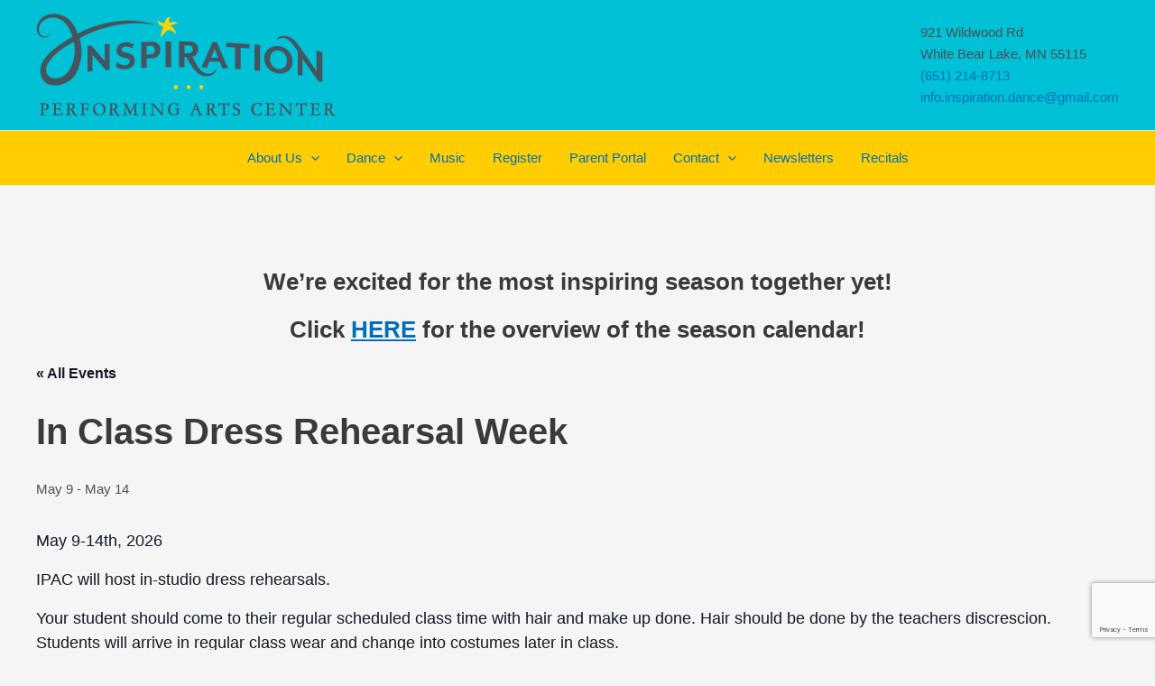

--- FILE ---
content_type: text/html; charset=utf-8
request_url: https://www.google.com/recaptcha/api2/anchor?ar=1&k=6LfiQf0iAAAAAF3uRRKBhjVVbnpTf3SsR3BwlcRV&co=aHR0cDovL2luc3BpcmF0aW9uLWRhbmNlLmNvbTo4MA..&hl=en&v=N67nZn4AqZkNcbeMu4prBgzg&size=invisible&anchor-ms=20000&execute-ms=30000&cb=7atc8m3yw7ua
body_size: 48563
content:
<!DOCTYPE HTML><html dir="ltr" lang="en"><head><meta http-equiv="Content-Type" content="text/html; charset=UTF-8">
<meta http-equiv="X-UA-Compatible" content="IE=edge">
<title>reCAPTCHA</title>
<style type="text/css">
/* cyrillic-ext */
@font-face {
  font-family: 'Roboto';
  font-style: normal;
  font-weight: 400;
  font-stretch: 100%;
  src: url(//fonts.gstatic.com/s/roboto/v48/KFO7CnqEu92Fr1ME7kSn66aGLdTylUAMa3GUBHMdazTgWw.woff2) format('woff2');
  unicode-range: U+0460-052F, U+1C80-1C8A, U+20B4, U+2DE0-2DFF, U+A640-A69F, U+FE2E-FE2F;
}
/* cyrillic */
@font-face {
  font-family: 'Roboto';
  font-style: normal;
  font-weight: 400;
  font-stretch: 100%;
  src: url(//fonts.gstatic.com/s/roboto/v48/KFO7CnqEu92Fr1ME7kSn66aGLdTylUAMa3iUBHMdazTgWw.woff2) format('woff2');
  unicode-range: U+0301, U+0400-045F, U+0490-0491, U+04B0-04B1, U+2116;
}
/* greek-ext */
@font-face {
  font-family: 'Roboto';
  font-style: normal;
  font-weight: 400;
  font-stretch: 100%;
  src: url(//fonts.gstatic.com/s/roboto/v48/KFO7CnqEu92Fr1ME7kSn66aGLdTylUAMa3CUBHMdazTgWw.woff2) format('woff2');
  unicode-range: U+1F00-1FFF;
}
/* greek */
@font-face {
  font-family: 'Roboto';
  font-style: normal;
  font-weight: 400;
  font-stretch: 100%;
  src: url(//fonts.gstatic.com/s/roboto/v48/KFO7CnqEu92Fr1ME7kSn66aGLdTylUAMa3-UBHMdazTgWw.woff2) format('woff2');
  unicode-range: U+0370-0377, U+037A-037F, U+0384-038A, U+038C, U+038E-03A1, U+03A3-03FF;
}
/* math */
@font-face {
  font-family: 'Roboto';
  font-style: normal;
  font-weight: 400;
  font-stretch: 100%;
  src: url(//fonts.gstatic.com/s/roboto/v48/KFO7CnqEu92Fr1ME7kSn66aGLdTylUAMawCUBHMdazTgWw.woff2) format('woff2');
  unicode-range: U+0302-0303, U+0305, U+0307-0308, U+0310, U+0312, U+0315, U+031A, U+0326-0327, U+032C, U+032F-0330, U+0332-0333, U+0338, U+033A, U+0346, U+034D, U+0391-03A1, U+03A3-03A9, U+03B1-03C9, U+03D1, U+03D5-03D6, U+03F0-03F1, U+03F4-03F5, U+2016-2017, U+2034-2038, U+203C, U+2040, U+2043, U+2047, U+2050, U+2057, U+205F, U+2070-2071, U+2074-208E, U+2090-209C, U+20D0-20DC, U+20E1, U+20E5-20EF, U+2100-2112, U+2114-2115, U+2117-2121, U+2123-214F, U+2190, U+2192, U+2194-21AE, U+21B0-21E5, U+21F1-21F2, U+21F4-2211, U+2213-2214, U+2216-22FF, U+2308-230B, U+2310, U+2319, U+231C-2321, U+2336-237A, U+237C, U+2395, U+239B-23B7, U+23D0, U+23DC-23E1, U+2474-2475, U+25AF, U+25B3, U+25B7, U+25BD, U+25C1, U+25CA, U+25CC, U+25FB, U+266D-266F, U+27C0-27FF, U+2900-2AFF, U+2B0E-2B11, U+2B30-2B4C, U+2BFE, U+3030, U+FF5B, U+FF5D, U+1D400-1D7FF, U+1EE00-1EEFF;
}
/* symbols */
@font-face {
  font-family: 'Roboto';
  font-style: normal;
  font-weight: 400;
  font-stretch: 100%;
  src: url(//fonts.gstatic.com/s/roboto/v48/KFO7CnqEu92Fr1ME7kSn66aGLdTylUAMaxKUBHMdazTgWw.woff2) format('woff2');
  unicode-range: U+0001-000C, U+000E-001F, U+007F-009F, U+20DD-20E0, U+20E2-20E4, U+2150-218F, U+2190, U+2192, U+2194-2199, U+21AF, U+21E6-21F0, U+21F3, U+2218-2219, U+2299, U+22C4-22C6, U+2300-243F, U+2440-244A, U+2460-24FF, U+25A0-27BF, U+2800-28FF, U+2921-2922, U+2981, U+29BF, U+29EB, U+2B00-2BFF, U+4DC0-4DFF, U+FFF9-FFFB, U+10140-1018E, U+10190-1019C, U+101A0, U+101D0-101FD, U+102E0-102FB, U+10E60-10E7E, U+1D2C0-1D2D3, U+1D2E0-1D37F, U+1F000-1F0FF, U+1F100-1F1AD, U+1F1E6-1F1FF, U+1F30D-1F30F, U+1F315, U+1F31C, U+1F31E, U+1F320-1F32C, U+1F336, U+1F378, U+1F37D, U+1F382, U+1F393-1F39F, U+1F3A7-1F3A8, U+1F3AC-1F3AF, U+1F3C2, U+1F3C4-1F3C6, U+1F3CA-1F3CE, U+1F3D4-1F3E0, U+1F3ED, U+1F3F1-1F3F3, U+1F3F5-1F3F7, U+1F408, U+1F415, U+1F41F, U+1F426, U+1F43F, U+1F441-1F442, U+1F444, U+1F446-1F449, U+1F44C-1F44E, U+1F453, U+1F46A, U+1F47D, U+1F4A3, U+1F4B0, U+1F4B3, U+1F4B9, U+1F4BB, U+1F4BF, U+1F4C8-1F4CB, U+1F4D6, U+1F4DA, U+1F4DF, U+1F4E3-1F4E6, U+1F4EA-1F4ED, U+1F4F7, U+1F4F9-1F4FB, U+1F4FD-1F4FE, U+1F503, U+1F507-1F50B, U+1F50D, U+1F512-1F513, U+1F53E-1F54A, U+1F54F-1F5FA, U+1F610, U+1F650-1F67F, U+1F687, U+1F68D, U+1F691, U+1F694, U+1F698, U+1F6AD, U+1F6B2, U+1F6B9-1F6BA, U+1F6BC, U+1F6C6-1F6CF, U+1F6D3-1F6D7, U+1F6E0-1F6EA, U+1F6F0-1F6F3, U+1F6F7-1F6FC, U+1F700-1F7FF, U+1F800-1F80B, U+1F810-1F847, U+1F850-1F859, U+1F860-1F887, U+1F890-1F8AD, U+1F8B0-1F8BB, U+1F8C0-1F8C1, U+1F900-1F90B, U+1F93B, U+1F946, U+1F984, U+1F996, U+1F9E9, U+1FA00-1FA6F, U+1FA70-1FA7C, U+1FA80-1FA89, U+1FA8F-1FAC6, U+1FACE-1FADC, U+1FADF-1FAE9, U+1FAF0-1FAF8, U+1FB00-1FBFF;
}
/* vietnamese */
@font-face {
  font-family: 'Roboto';
  font-style: normal;
  font-weight: 400;
  font-stretch: 100%;
  src: url(//fonts.gstatic.com/s/roboto/v48/KFO7CnqEu92Fr1ME7kSn66aGLdTylUAMa3OUBHMdazTgWw.woff2) format('woff2');
  unicode-range: U+0102-0103, U+0110-0111, U+0128-0129, U+0168-0169, U+01A0-01A1, U+01AF-01B0, U+0300-0301, U+0303-0304, U+0308-0309, U+0323, U+0329, U+1EA0-1EF9, U+20AB;
}
/* latin-ext */
@font-face {
  font-family: 'Roboto';
  font-style: normal;
  font-weight: 400;
  font-stretch: 100%;
  src: url(//fonts.gstatic.com/s/roboto/v48/KFO7CnqEu92Fr1ME7kSn66aGLdTylUAMa3KUBHMdazTgWw.woff2) format('woff2');
  unicode-range: U+0100-02BA, U+02BD-02C5, U+02C7-02CC, U+02CE-02D7, U+02DD-02FF, U+0304, U+0308, U+0329, U+1D00-1DBF, U+1E00-1E9F, U+1EF2-1EFF, U+2020, U+20A0-20AB, U+20AD-20C0, U+2113, U+2C60-2C7F, U+A720-A7FF;
}
/* latin */
@font-face {
  font-family: 'Roboto';
  font-style: normal;
  font-weight: 400;
  font-stretch: 100%;
  src: url(//fonts.gstatic.com/s/roboto/v48/KFO7CnqEu92Fr1ME7kSn66aGLdTylUAMa3yUBHMdazQ.woff2) format('woff2');
  unicode-range: U+0000-00FF, U+0131, U+0152-0153, U+02BB-02BC, U+02C6, U+02DA, U+02DC, U+0304, U+0308, U+0329, U+2000-206F, U+20AC, U+2122, U+2191, U+2193, U+2212, U+2215, U+FEFF, U+FFFD;
}
/* cyrillic-ext */
@font-face {
  font-family: 'Roboto';
  font-style: normal;
  font-weight: 500;
  font-stretch: 100%;
  src: url(//fonts.gstatic.com/s/roboto/v48/KFO7CnqEu92Fr1ME7kSn66aGLdTylUAMa3GUBHMdazTgWw.woff2) format('woff2');
  unicode-range: U+0460-052F, U+1C80-1C8A, U+20B4, U+2DE0-2DFF, U+A640-A69F, U+FE2E-FE2F;
}
/* cyrillic */
@font-face {
  font-family: 'Roboto';
  font-style: normal;
  font-weight: 500;
  font-stretch: 100%;
  src: url(//fonts.gstatic.com/s/roboto/v48/KFO7CnqEu92Fr1ME7kSn66aGLdTylUAMa3iUBHMdazTgWw.woff2) format('woff2');
  unicode-range: U+0301, U+0400-045F, U+0490-0491, U+04B0-04B1, U+2116;
}
/* greek-ext */
@font-face {
  font-family: 'Roboto';
  font-style: normal;
  font-weight: 500;
  font-stretch: 100%;
  src: url(//fonts.gstatic.com/s/roboto/v48/KFO7CnqEu92Fr1ME7kSn66aGLdTylUAMa3CUBHMdazTgWw.woff2) format('woff2');
  unicode-range: U+1F00-1FFF;
}
/* greek */
@font-face {
  font-family: 'Roboto';
  font-style: normal;
  font-weight: 500;
  font-stretch: 100%;
  src: url(//fonts.gstatic.com/s/roboto/v48/KFO7CnqEu92Fr1ME7kSn66aGLdTylUAMa3-UBHMdazTgWw.woff2) format('woff2');
  unicode-range: U+0370-0377, U+037A-037F, U+0384-038A, U+038C, U+038E-03A1, U+03A3-03FF;
}
/* math */
@font-face {
  font-family: 'Roboto';
  font-style: normal;
  font-weight: 500;
  font-stretch: 100%;
  src: url(//fonts.gstatic.com/s/roboto/v48/KFO7CnqEu92Fr1ME7kSn66aGLdTylUAMawCUBHMdazTgWw.woff2) format('woff2');
  unicode-range: U+0302-0303, U+0305, U+0307-0308, U+0310, U+0312, U+0315, U+031A, U+0326-0327, U+032C, U+032F-0330, U+0332-0333, U+0338, U+033A, U+0346, U+034D, U+0391-03A1, U+03A3-03A9, U+03B1-03C9, U+03D1, U+03D5-03D6, U+03F0-03F1, U+03F4-03F5, U+2016-2017, U+2034-2038, U+203C, U+2040, U+2043, U+2047, U+2050, U+2057, U+205F, U+2070-2071, U+2074-208E, U+2090-209C, U+20D0-20DC, U+20E1, U+20E5-20EF, U+2100-2112, U+2114-2115, U+2117-2121, U+2123-214F, U+2190, U+2192, U+2194-21AE, U+21B0-21E5, U+21F1-21F2, U+21F4-2211, U+2213-2214, U+2216-22FF, U+2308-230B, U+2310, U+2319, U+231C-2321, U+2336-237A, U+237C, U+2395, U+239B-23B7, U+23D0, U+23DC-23E1, U+2474-2475, U+25AF, U+25B3, U+25B7, U+25BD, U+25C1, U+25CA, U+25CC, U+25FB, U+266D-266F, U+27C0-27FF, U+2900-2AFF, U+2B0E-2B11, U+2B30-2B4C, U+2BFE, U+3030, U+FF5B, U+FF5D, U+1D400-1D7FF, U+1EE00-1EEFF;
}
/* symbols */
@font-face {
  font-family: 'Roboto';
  font-style: normal;
  font-weight: 500;
  font-stretch: 100%;
  src: url(//fonts.gstatic.com/s/roboto/v48/KFO7CnqEu92Fr1ME7kSn66aGLdTylUAMaxKUBHMdazTgWw.woff2) format('woff2');
  unicode-range: U+0001-000C, U+000E-001F, U+007F-009F, U+20DD-20E0, U+20E2-20E4, U+2150-218F, U+2190, U+2192, U+2194-2199, U+21AF, U+21E6-21F0, U+21F3, U+2218-2219, U+2299, U+22C4-22C6, U+2300-243F, U+2440-244A, U+2460-24FF, U+25A0-27BF, U+2800-28FF, U+2921-2922, U+2981, U+29BF, U+29EB, U+2B00-2BFF, U+4DC0-4DFF, U+FFF9-FFFB, U+10140-1018E, U+10190-1019C, U+101A0, U+101D0-101FD, U+102E0-102FB, U+10E60-10E7E, U+1D2C0-1D2D3, U+1D2E0-1D37F, U+1F000-1F0FF, U+1F100-1F1AD, U+1F1E6-1F1FF, U+1F30D-1F30F, U+1F315, U+1F31C, U+1F31E, U+1F320-1F32C, U+1F336, U+1F378, U+1F37D, U+1F382, U+1F393-1F39F, U+1F3A7-1F3A8, U+1F3AC-1F3AF, U+1F3C2, U+1F3C4-1F3C6, U+1F3CA-1F3CE, U+1F3D4-1F3E0, U+1F3ED, U+1F3F1-1F3F3, U+1F3F5-1F3F7, U+1F408, U+1F415, U+1F41F, U+1F426, U+1F43F, U+1F441-1F442, U+1F444, U+1F446-1F449, U+1F44C-1F44E, U+1F453, U+1F46A, U+1F47D, U+1F4A3, U+1F4B0, U+1F4B3, U+1F4B9, U+1F4BB, U+1F4BF, U+1F4C8-1F4CB, U+1F4D6, U+1F4DA, U+1F4DF, U+1F4E3-1F4E6, U+1F4EA-1F4ED, U+1F4F7, U+1F4F9-1F4FB, U+1F4FD-1F4FE, U+1F503, U+1F507-1F50B, U+1F50D, U+1F512-1F513, U+1F53E-1F54A, U+1F54F-1F5FA, U+1F610, U+1F650-1F67F, U+1F687, U+1F68D, U+1F691, U+1F694, U+1F698, U+1F6AD, U+1F6B2, U+1F6B9-1F6BA, U+1F6BC, U+1F6C6-1F6CF, U+1F6D3-1F6D7, U+1F6E0-1F6EA, U+1F6F0-1F6F3, U+1F6F7-1F6FC, U+1F700-1F7FF, U+1F800-1F80B, U+1F810-1F847, U+1F850-1F859, U+1F860-1F887, U+1F890-1F8AD, U+1F8B0-1F8BB, U+1F8C0-1F8C1, U+1F900-1F90B, U+1F93B, U+1F946, U+1F984, U+1F996, U+1F9E9, U+1FA00-1FA6F, U+1FA70-1FA7C, U+1FA80-1FA89, U+1FA8F-1FAC6, U+1FACE-1FADC, U+1FADF-1FAE9, U+1FAF0-1FAF8, U+1FB00-1FBFF;
}
/* vietnamese */
@font-face {
  font-family: 'Roboto';
  font-style: normal;
  font-weight: 500;
  font-stretch: 100%;
  src: url(//fonts.gstatic.com/s/roboto/v48/KFO7CnqEu92Fr1ME7kSn66aGLdTylUAMa3OUBHMdazTgWw.woff2) format('woff2');
  unicode-range: U+0102-0103, U+0110-0111, U+0128-0129, U+0168-0169, U+01A0-01A1, U+01AF-01B0, U+0300-0301, U+0303-0304, U+0308-0309, U+0323, U+0329, U+1EA0-1EF9, U+20AB;
}
/* latin-ext */
@font-face {
  font-family: 'Roboto';
  font-style: normal;
  font-weight: 500;
  font-stretch: 100%;
  src: url(//fonts.gstatic.com/s/roboto/v48/KFO7CnqEu92Fr1ME7kSn66aGLdTylUAMa3KUBHMdazTgWw.woff2) format('woff2');
  unicode-range: U+0100-02BA, U+02BD-02C5, U+02C7-02CC, U+02CE-02D7, U+02DD-02FF, U+0304, U+0308, U+0329, U+1D00-1DBF, U+1E00-1E9F, U+1EF2-1EFF, U+2020, U+20A0-20AB, U+20AD-20C0, U+2113, U+2C60-2C7F, U+A720-A7FF;
}
/* latin */
@font-face {
  font-family: 'Roboto';
  font-style: normal;
  font-weight: 500;
  font-stretch: 100%;
  src: url(//fonts.gstatic.com/s/roboto/v48/KFO7CnqEu92Fr1ME7kSn66aGLdTylUAMa3yUBHMdazQ.woff2) format('woff2');
  unicode-range: U+0000-00FF, U+0131, U+0152-0153, U+02BB-02BC, U+02C6, U+02DA, U+02DC, U+0304, U+0308, U+0329, U+2000-206F, U+20AC, U+2122, U+2191, U+2193, U+2212, U+2215, U+FEFF, U+FFFD;
}
/* cyrillic-ext */
@font-face {
  font-family: 'Roboto';
  font-style: normal;
  font-weight: 900;
  font-stretch: 100%;
  src: url(//fonts.gstatic.com/s/roboto/v48/KFO7CnqEu92Fr1ME7kSn66aGLdTylUAMa3GUBHMdazTgWw.woff2) format('woff2');
  unicode-range: U+0460-052F, U+1C80-1C8A, U+20B4, U+2DE0-2DFF, U+A640-A69F, U+FE2E-FE2F;
}
/* cyrillic */
@font-face {
  font-family: 'Roboto';
  font-style: normal;
  font-weight: 900;
  font-stretch: 100%;
  src: url(//fonts.gstatic.com/s/roboto/v48/KFO7CnqEu92Fr1ME7kSn66aGLdTylUAMa3iUBHMdazTgWw.woff2) format('woff2');
  unicode-range: U+0301, U+0400-045F, U+0490-0491, U+04B0-04B1, U+2116;
}
/* greek-ext */
@font-face {
  font-family: 'Roboto';
  font-style: normal;
  font-weight: 900;
  font-stretch: 100%;
  src: url(//fonts.gstatic.com/s/roboto/v48/KFO7CnqEu92Fr1ME7kSn66aGLdTylUAMa3CUBHMdazTgWw.woff2) format('woff2');
  unicode-range: U+1F00-1FFF;
}
/* greek */
@font-face {
  font-family: 'Roboto';
  font-style: normal;
  font-weight: 900;
  font-stretch: 100%;
  src: url(//fonts.gstatic.com/s/roboto/v48/KFO7CnqEu92Fr1ME7kSn66aGLdTylUAMa3-UBHMdazTgWw.woff2) format('woff2');
  unicode-range: U+0370-0377, U+037A-037F, U+0384-038A, U+038C, U+038E-03A1, U+03A3-03FF;
}
/* math */
@font-face {
  font-family: 'Roboto';
  font-style: normal;
  font-weight: 900;
  font-stretch: 100%;
  src: url(//fonts.gstatic.com/s/roboto/v48/KFO7CnqEu92Fr1ME7kSn66aGLdTylUAMawCUBHMdazTgWw.woff2) format('woff2');
  unicode-range: U+0302-0303, U+0305, U+0307-0308, U+0310, U+0312, U+0315, U+031A, U+0326-0327, U+032C, U+032F-0330, U+0332-0333, U+0338, U+033A, U+0346, U+034D, U+0391-03A1, U+03A3-03A9, U+03B1-03C9, U+03D1, U+03D5-03D6, U+03F0-03F1, U+03F4-03F5, U+2016-2017, U+2034-2038, U+203C, U+2040, U+2043, U+2047, U+2050, U+2057, U+205F, U+2070-2071, U+2074-208E, U+2090-209C, U+20D0-20DC, U+20E1, U+20E5-20EF, U+2100-2112, U+2114-2115, U+2117-2121, U+2123-214F, U+2190, U+2192, U+2194-21AE, U+21B0-21E5, U+21F1-21F2, U+21F4-2211, U+2213-2214, U+2216-22FF, U+2308-230B, U+2310, U+2319, U+231C-2321, U+2336-237A, U+237C, U+2395, U+239B-23B7, U+23D0, U+23DC-23E1, U+2474-2475, U+25AF, U+25B3, U+25B7, U+25BD, U+25C1, U+25CA, U+25CC, U+25FB, U+266D-266F, U+27C0-27FF, U+2900-2AFF, U+2B0E-2B11, U+2B30-2B4C, U+2BFE, U+3030, U+FF5B, U+FF5D, U+1D400-1D7FF, U+1EE00-1EEFF;
}
/* symbols */
@font-face {
  font-family: 'Roboto';
  font-style: normal;
  font-weight: 900;
  font-stretch: 100%;
  src: url(//fonts.gstatic.com/s/roboto/v48/KFO7CnqEu92Fr1ME7kSn66aGLdTylUAMaxKUBHMdazTgWw.woff2) format('woff2');
  unicode-range: U+0001-000C, U+000E-001F, U+007F-009F, U+20DD-20E0, U+20E2-20E4, U+2150-218F, U+2190, U+2192, U+2194-2199, U+21AF, U+21E6-21F0, U+21F3, U+2218-2219, U+2299, U+22C4-22C6, U+2300-243F, U+2440-244A, U+2460-24FF, U+25A0-27BF, U+2800-28FF, U+2921-2922, U+2981, U+29BF, U+29EB, U+2B00-2BFF, U+4DC0-4DFF, U+FFF9-FFFB, U+10140-1018E, U+10190-1019C, U+101A0, U+101D0-101FD, U+102E0-102FB, U+10E60-10E7E, U+1D2C0-1D2D3, U+1D2E0-1D37F, U+1F000-1F0FF, U+1F100-1F1AD, U+1F1E6-1F1FF, U+1F30D-1F30F, U+1F315, U+1F31C, U+1F31E, U+1F320-1F32C, U+1F336, U+1F378, U+1F37D, U+1F382, U+1F393-1F39F, U+1F3A7-1F3A8, U+1F3AC-1F3AF, U+1F3C2, U+1F3C4-1F3C6, U+1F3CA-1F3CE, U+1F3D4-1F3E0, U+1F3ED, U+1F3F1-1F3F3, U+1F3F5-1F3F7, U+1F408, U+1F415, U+1F41F, U+1F426, U+1F43F, U+1F441-1F442, U+1F444, U+1F446-1F449, U+1F44C-1F44E, U+1F453, U+1F46A, U+1F47D, U+1F4A3, U+1F4B0, U+1F4B3, U+1F4B9, U+1F4BB, U+1F4BF, U+1F4C8-1F4CB, U+1F4D6, U+1F4DA, U+1F4DF, U+1F4E3-1F4E6, U+1F4EA-1F4ED, U+1F4F7, U+1F4F9-1F4FB, U+1F4FD-1F4FE, U+1F503, U+1F507-1F50B, U+1F50D, U+1F512-1F513, U+1F53E-1F54A, U+1F54F-1F5FA, U+1F610, U+1F650-1F67F, U+1F687, U+1F68D, U+1F691, U+1F694, U+1F698, U+1F6AD, U+1F6B2, U+1F6B9-1F6BA, U+1F6BC, U+1F6C6-1F6CF, U+1F6D3-1F6D7, U+1F6E0-1F6EA, U+1F6F0-1F6F3, U+1F6F7-1F6FC, U+1F700-1F7FF, U+1F800-1F80B, U+1F810-1F847, U+1F850-1F859, U+1F860-1F887, U+1F890-1F8AD, U+1F8B0-1F8BB, U+1F8C0-1F8C1, U+1F900-1F90B, U+1F93B, U+1F946, U+1F984, U+1F996, U+1F9E9, U+1FA00-1FA6F, U+1FA70-1FA7C, U+1FA80-1FA89, U+1FA8F-1FAC6, U+1FACE-1FADC, U+1FADF-1FAE9, U+1FAF0-1FAF8, U+1FB00-1FBFF;
}
/* vietnamese */
@font-face {
  font-family: 'Roboto';
  font-style: normal;
  font-weight: 900;
  font-stretch: 100%;
  src: url(//fonts.gstatic.com/s/roboto/v48/KFO7CnqEu92Fr1ME7kSn66aGLdTylUAMa3OUBHMdazTgWw.woff2) format('woff2');
  unicode-range: U+0102-0103, U+0110-0111, U+0128-0129, U+0168-0169, U+01A0-01A1, U+01AF-01B0, U+0300-0301, U+0303-0304, U+0308-0309, U+0323, U+0329, U+1EA0-1EF9, U+20AB;
}
/* latin-ext */
@font-face {
  font-family: 'Roboto';
  font-style: normal;
  font-weight: 900;
  font-stretch: 100%;
  src: url(//fonts.gstatic.com/s/roboto/v48/KFO7CnqEu92Fr1ME7kSn66aGLdTylUAMa3KUBHMdazTgWw.woff2) format('woff2');
  unicode-range: U+0100-02BA, U+02BD-02C5, U+02C7-02CC, U+02CE-02D7, U+02DD-02FF, U+0304, U+0308, U+0329, U+1D00-1DBF, U+1E00-1E9F, U+1EF2-1EFF, U+2020, U+20A0-20AB, U+20AD-20C0, U+2113, U+2C60-2C7F, U+A720-A7FF;
}
/* latin */
@font-face {
  font-family: 'Roboto';
  font-style: normal;
  font-weight: 900;
  font-stretch: 100%;
  src: url(//fonts.gstatic.com/s/roboto/v48/KFO7CnqEu92Fr1ME7kSn66aGLdTylUAMa3yUBHMdazQ.woff2) format('woff2');
  unicode-range: U+0000-00FF, U+0131, U+0152-0153, U+02BB-02BC, U+02C6, U+02DA, U+02DC, U+0304, U+0308, U+0329, U+2000-206F, U+20AC, U+2122, U+2191, U+2193, U+2212, U+2215, U+FEFF, U+FFFD;
}

</style>
<link rel="stylesheet" type="text/css" href="https://www.gstatic.com/recaptcha/releases/N67nZn4AqZkNcbeMu4prBgzg/styles__ltr.css">
<script nonce="P7Ag4COCrOBYvxF0hs0PRw" type="text/javascript">window['__recaptcha_api'] = 'https://www.google.com/recaptcha/api2/';</script>
<script type="text/javascript" src="https://www.gstatic.com/recaptcha/releases/N67nZn4AqZkNcbeMu4prBgzg/recaptcha__en.js" nonce="P7Ag4COCrOBYvxF0hs0PRw">
      
    </script></head>
<body><div id="rc-anchor-alert" class="rc-anchor-alert"></div>
<input type="hidden" id="recaptcha-token" value="[base64]">
<script type="text/javascript" nonce="P7Ag4COCrOBYvxF0hs0PRw">
      recaptcha.anchor.Main.init("[\x22ainput\x22,[\x22bgdata\x22,\x22\x22,\[base64]/[base64]/[base64]/bmV3IHJbeF0oY1swXSk6RT09Mj9uZXcgclt4XShjWzBdLGNbMV0pOkU9PTM/bmV3IHJbeF0oY1swXSxjWzFdLGNbMl0pOkU9PTQ/[base64]/[base64]/[base64]/[base64]/[base64]/[base64]/[base64]/[base64]\x22,\[base64]\\u003d\x22,\x22w5Epw6xkw6LCocOBwq8kw6TCkcKHwq3DncK7EMOSw4ATQXRMVsKpcHnCvmzCiQjDl8KwSGoxwqtEw6UTw73CgTpfw6XCnsKMwrctEMOjwq/DpD4BwoR2b0PCkGg6w4xWGDpERyXDqyFbN2Fbw5dHw6NZw6HCg8O2w43DpmjDpCdrw6HCoGRWWCzCo8OIeT8Lw6l0SSbCosO3wrfDmHvDmMKKwrxiw7TDl8OcDMKHw5g6w5PDucO3UsKrAcKMw7/[base64]/DvEcGw6FzRTVyeR96w4ZGbzVow6DDjidMMcOiQcKnBTt7LBLDlcKOwrhDwqTDv34QwoXCqDZ7MsKvVsKwSnrCqGPDgcKNAcKLwo/DmcOGD8KXcMKvOxYYw7N8woDCozpBf8OUwrA8worCp8KMHw3Dn8OUwrlaEWTClC1HwrbDkW7DkMOkKsOfd8OffMOJPiHDkXAxCcKnZsOTwqrDjWx3LMONwp5SBgzCs8OhwpbDk8OTFlFjwovCgE/DthUtw5Ykw7J9wqnCkiw0w54Owo5dw6TCjsKuwpFdGzF0IH0TP2TCt2rCmsOEwqBWw4pVBcOmwr1/[base64]/Cgm1rbgRAw5MVF3rCicKUwptKwpkrwpHDs8KQw6kvwppywprDtsKOw5jCtFXDs8KHTDFlCGdxwoZgwrp2U8O+w7TDklU4KAzDlsK1wpJdwrwJbMKsw6tWfW7Ckwh9wp0jwqDCpjHDlgMNw53Dr1HCpyHCqcOUw5A+OQsow61tP8KgYcKJw5PCml7CsyTCqS/DnsOXw73DgcKaS8O9FcO/w6hEwo0WN1JXa8OhAcOHwpsqQ05sA2w/asKPJWl0aCbDh8KDwosgwo4KMhfDvMOKRcOZFMKpw4bDu8KPHAhow7TCuzJswo1PLcK8TsKgwrLCjGPCv8OLTcK6wqFOZx/Ds8O+w7Z/w4Epw4rCgsObcMKyNwB5ecKOw5bCksO8wq4xWsO3w6vCvsKBfHJ/dsK+w4UTwpYyacOYw78qw6Myc8Ouw4UvwqNvF8O1w7oqwobDmivDhVvCjsKfw5ovwozDuR7DuH9cbcOpw5RAwo3CksKEw67CmTzDg8Kqw5lXbzvCuMO3w5zCr13Dq8OKwq/ClD3DkMKcdMOQUkATQH7DvxbClcKrK8K/BsK1SHRBcwtZw4I7w5XCicORFcOfXMKfwrZJaRRDwr1CAxTDoCxzdHHCuT3Cr8KJwrnDqMKgw51OOX7DpcK4w5nDm1EXwosTJMK7w5TDlTTCoydrF8O5wqcGZmMXW8OAGcKtNgbDhiHCrzABw7/CkVVvw43Dsi5Vw73CmkkXcEcBOkrCusKsEj1cWMKxVFUtwopQAQIHSXMhCioXw4HDoMKLwrzDoEnDuSpDwpx/w4jDuFTCpcOqw4wILhYMOcOBw43DqEVrw7bCqMOWV1TCgMOPKcK+wp8+w5rDiUw4YQ0wK2/Cn2hrDMKIw5Eqw5lowrRRwpzChMOzw7AnfXssM8KYwpd3f8KMVcOQDRTDp2U/w4/CrUbDssKDYlnCrsOMwqjCkHYHw4XCr8KtWcOjwpvDlE4aJCrCvsKIwrnCjMK0PXdMaQ4uUMKDwrHCs8KIw7jChVjDmgPDisK8w6nDqFd1Y8KTZsOkQFNRWcOVwqg9woA/UHnCu8OiGCUQBMKDwrDDmzJ+w6gvKF46SmTCtXnCqcKLw63CtMOaMCXCkcKhw4TDhcOpKyVjcmXCrcOgMlLDs1tMwpwZw5QCH3/DmMKdw4gPPTdXO8Knw5wbN8Kww4FUMGZmXjfDmlkIBcOSwrR9wq7Cv2LDtsOZwpM6acKMTyVSNVd4wqPDg8OQWsOtw7nDgyRwFW/ChjYLwpBgwqzCkGBYDiBswo/CjzYfe1xhDsO5P8Oiw5Q1w67CggfDvThAw7DDghUiw4vChF0jM8OWw6Jhw47DjcO9w7PCrMKWLsONw4fDi1kKw5FNw5tbAMKYLMKBwp8wEcOGwoogwp8uSMOUw5AHGD/Ds8OmwpE5woJiQcK5J8OrwrrCjcO6WB1lLBjCtwLChy/Dk8K4B8ODwrvCmcOkNwIpHBfCvCQGJSlWCsKyw60wwowdQ0UOGMOnwqUAdcOWwr1VbMOIw7Apw5PCjQnCgyh7PcKZwqbCvMKUw4/DocOPw4DDosK2w4/[base64]/CosOdw7IcwpPDu8Ogw4rDvF1EfQvCjC8pw6rDn8OeGG3Cs8Oub8KjQsOdwrfDg01qwrjCgkQZHV/CncOld2RVcBFcwoJdw7ZcMcKiW8KTXiMFOwrDl8KIZ0sQwoULw41IF8OWdn82wo3DinkTw7vCvU1UwqvCicKoahJ5XmcHBi4bwpnDs8OrwrlDwqnDkEvDj8O+EsKyAGjDu8KnUcK7wp7CqT3CocOtTsK4f2vCjBbDkcOYDADCsSPDs8K3VMOtKE8kb1hVPy/CjcOQw6YiwrJsDRxlw6bCscKPw4nDsMKSw7jCjCh8NMOOPB7DhQhbw5nCusOBVsOYwr/[base64]/MG3CusOvw4HCl0HCtsO8w7LCocOzScORIUrCjMKPw4DCg10laH3DtXLDlmDCoMKeTgZEG8K0YcOMEEl7Mh8KwqlnY1XDmEhTOCAeB8OoAHjCtcOdw4LCnS4TJsOrZRzCjBvDmMK9A2lMwp5sL0bCtH4Tw4TDkhXDqMKzWiPCmcO+w7w9E8OfLsKhRyjCqGAVw5/DpkTCq8KVw7LCk8KWfkVJwqZ/[base64]/w696woTDocKOw53DqhnDnRXDvMKJNUZ/RiHCi8O/wrrDsGDDkzcDPgTCjMOGQ8OMwrFRTMKZwqjDtcKcHsOoTcOBwqE4wpxnw5VYwrHCkUrCjBA6fsKOw5FWw4oNJ3Zkw58RwqPDssO9w6bDmXo9UsKjw4bCtHdewpXDv8OVY8OQTybCrBPDiB3ChMKgfGLCq8OeWMOcw5hFdQAQQRPDvMOdbm3DpwESfzMaDw/DsnfDusOyL8OteMKvEVfDrSzCghPDqUxbwqZpGsOOWsOqw6/CoEkPE33CosKCLjd9w4RywqgAw5g8Zg4mwrVjF3DCo23Cgx9MwoTCm8KOwpxhw5HDi8OhTFgffcK9VsOSwo9tVcOiw7RUJSU+w4jCo3FnTcOiZcOkGsONwqdRZsKQw4jDui5IJEAXUMOzW8Knw54PPVDDnnkIEsOJwr/Do3bDkzRfwoTCiwbCi8OHw6/DhBcAUXhQS8ObwqERMMKvwqTDu8K4wrvDiwYFw7xcL0UrKsKQw4zCuUJuZsO6w6LDkwNWNkjCqhgRasO6J8KqbAPDqsOudsKiwrxEwoPDjx3DgQhEFBxGN1fDpMOvNWHDgsKjJMK7b2dJG8ODw6tjYsKYw7JKw5/DjgfDg8K1a3vCuD7DjFnCu8KGwoB0JcKnwo3DqsO+LcO2wo/[base64]/CpcKXYWfCpBIWC8KsA2HDvMO1w5M6w6hrDgknYsKqFsKDw6fCuMOJw7rCk8O/w7PDl3rDqsKkw453NgfCulzCkcK5SsOIw4LDlFYZw7LDiRxXwrPCoXjDtBEGfcK8woIMw4RQw5rCncO1w7LCqFNNfyHDtMK6al1pYcKFw7QZHm/[base64]/[base64]/CtjgQVFrCphvCrDp1GA9WKVHCpsOaJcOBcMOWw7rCsjrCmcKoHcOEw6hye8O5YHDCmMKkN0drKsOjKmrDvMK8ex/Ck8O/w5/DocO8J8KPFcKEPnU9GzvDh8KvZRvDm8K9wrzCt8OyVz7DvwgVCMKWBEPCuMOHw5UtIcK0w5NiCMKyIcKzw6zDscKhwq/CtMOcw51YdMKNwpg8LzE7wpTCrMOSBxNCbTtpwokYwrViYMK7acK4w40iLMKUwqsRw6t4wobDoV8Gw6R+wp0UJygkwqzCthZhS8O/wqBLw4UMw4tQaMOcworCgMKhw4YBcsOqKG7DrSjDr8OUwpnDqE3DuELDiMKQwrfCjiXDojnDlQTDr8KOwpnCm8ObLsKGw7gvNcO7bsKiRcK+FMKJw5w0wr4Fw4DDrMKYwoJtP8Kow7/DpGBGf8OXw4Bowoo1w7NEw7EqZMKREsKxKcOYNxgaMUYhXhHDoQzDuMKHDsOmwqpabyQVKsOGwqjDkBbDmFRlBsK7w6/Cs8KNw4LDv8KjAsO7w7XDjwbCusOqworDumwpDsOywpJgwroGwqNDwpEIwrpSwqFtLWdPIsKybMKaw6lsZMKswqTDtcK5w5rDusKiPsKNBBvDgcKyATRSDcOjZ2rDj8KqP8OODiIjAMKMB2oQwqXDpCIFYsKjw6Ekw7PCpcKJwrrCm8Kzw5/CvD3Dl1XCv8KbDgQ+dQ4Mwp/ClU7DvgXCixHCrcOqw6EZwop5w6Z7dFd9QzTCnVwXwo0Nw6N4w53CnwHCjSvDlcKcDlAUw5TDo8OFw7vCri/[base64]/[base64]/CnMKEw5ZCXylJw4QPaBbDqsOVw6B5CSvDuDHCmMKiwoB5cmQZw5TClSs/w4UQHijChsOlwpTCmXFlwrN/wpPCjBjDqUdCwqHDmhfDpcKrw7wGasKDwrnDok7Dk2HDr8KCwqcsd29Fw5QPwotOasODKcO1wrnCjCrCkH/CkMKjGj4qX8KxwrLCgsOSwqHDpcKjCjocWirDmjbDhMKRaF0qe8KLV8O8w7jDhMO8OsKSw4BURcKowqcYJcOBw77ClB9kw6nCrcKHEsOjwqI5wp5Gw7/Co8OjccKiwrdGw6LDksOXOFDDkwlxw5vCksKCQyLCkmXCh8KOXMO3GwnDgcKrSMOfBgotwq87TcKlXlEAwqwRWzsMwoAxwpJqNsKNI8Ojw41HTnrDq0bDuzcGwqXDpcKAw5NMWcKgwozDsw7DlwfCjmR5PsKywr3CggPCusOPB8KcIMKzw5cewqFpAWFFY1/DpcKgN27DuMKvwq/CosOMZ3spc8Ogw5tBwqLDpUZHZS91wpYMwpEoKWl8ZsOdw4o2RW7CjFjCtwEbwo7DmsOrw6IWw4XDvQ1KwprCh8KYeMK0PmokXnR2w7zDvy/DjE1ffzvDkcODccK0w5Ytw5tZE8KcwpbDtQPCjTMgw4AzXMOJX8KUw6zCiFwAwolVYSzDvcO/w7XDvW3DnsOnw7Z9w6lLJX3CoUUaXljCu1jCvMKrJcOfG8KTwoTCh8OKwpl4KsOvwp9cPnvDp8KjZh7CrCNgI2vDoMOlw6LDrcO9wrdAwp7CmMODw5MFw6d7w4I0w73Ckihvw4szwr0Pw51ZS8KseMKTRsKPw44xO8KXwrE/c8OJw70ywq8VwpgEw5bCt8OuG8Okw6TCoxQywoAsw5QgSgp+w4vDnMK4w6DCozLCq8OMFMKBw6wVL8OBwpp5A2PCl8OfwrDCpxvDh8KxMMKFwozDjEjCncKDwps/wp/DsSB5Ww0YfcObwq0AwqLCqsKyVMOZwo7Ch8KfwrrCscOsNwh9OMKOCcOhe1kgV3LDqHwLwoYbaQnDrsOiCsOCbcKpwoFZwq7CsjZyw6XCrcKbO8OALhPCq8K/wrNXYy7CncKsRTNVwoEgTcOqw6cTw4/DnAfCp07CqkfDh8OkHsKTwqfDsgjDksKMw7bDowp7O8K6PsKmw6HDtVLDrMKDScOAw5zDisKRMkBTwrzChXfDvDjDm0ZCbcOzU3VTZsOpw5/Cj8KuOkDDuRzCiRnCq8KRwqRWwo9hIMOHw6zDusKMw4Ifwpw0JsO1Nxt/wrU1VhfDh8OcCsOjw5LCkXwAFwbDiVfCssKaw4fCncO/wqzDtxoZw53DjHTCmsOkw7YywrnCrxwWX8KBDsOvwr3CosO5ClTCmUFsw6HDp8Okwqpnw4LDqDPDpcKvXCU9DhZEUBA8VcKSw5XCtUN6XsO6w4EsUcOHdkzCocKbwrPCmMKVw69NADh5P1oPCRAwWMO9woJ6CxzCjcOuC8Otw5QIf07DsRrClULCq8KWwo/DhQd+YE8Jw7VMBw/DkSlTwoQcGcKSwq3DtXrCvMK5w4FGwrzCu8KHFMKiJWnCsMOhw5/Dq8OITsOAw6LCkcK+w78kwrokw6h0wrnClsObw48dwpnDr8KGw57Ciz1lFsO3Y8OhQW3Cg2Y2w5DChlgQw7XDpQtVwpgUw4jCjBzDuEgBDMKswphvGMOXBsK3MMKbwpYfwofCtk/CvcOZFG89DgjDrkTCrgJLwqpkbMOQEX4/T8KtwrXDgE54wqR0wpfCggRQw5bDmEQsLTHCssOSwow6YsOEw6rCgMOAwrp/IU/DpE8bE3gDXcKhNm15AELCjsOeFSVQRw8Uw7nCoMKswp/CjMO9JyASGsKewpQdwpgHw4HDtMKiJUvCoR5tAcOyXyfCrcKVIQXCvsOiIMKuwr4Mwp/Dlk3Dg1HClz7Ci3/CgBnDocKRbQc2woksw7UrDMKFSMKpHiJYEBHChTXDlwvCk1PDok7ClcKLwpt3w6TCkMKNFQ/DrSzCpMK2GwbCrUrDjsKfw78wFsK/[base64]/DisOIUcOMw6s+UGQIL0jDk2BHw73DqsKJNjXCp8O4OSxjYMOYwqTDjcO/[base64]/w6HDvkHCv8KxA8OMBMO6w7LCu0h2VBBywotRGMKvwo4aC8ObwobDol7DqXcBw5TDvDt9wrVrdUxawpbDhsOwC2fDq8KeMsOtcsOsLcOow6LCt1bDv8KRJsOmAWrDpX/[base64]/CgTxGHnrCvxg8ZVbDkjV8w7jCjcKVTcOxwpjCjcOmKsKiHsOSw5Qgw4A7w7XCpjrDsRARw5jDjyxrw6fDrA3Di8OoYsOmYEozRsK7AWQdwqPCnsKJw5MZacOxQ07CqmDDiCfChsOMHjZwLsOOw6/Col7Do8O3w7XChFFdXDzCl8Ohw6LDiMO6wpbCi0xOw43DiMKswohBw4F0w4YDOAwBw5TCisOTD0TCl8KhQB3DphnDlMOTIhNew5wXwodjw79kw4rDu1sIw4ccAsO/[base64]/wr3CpD3DhzBPwqhzw6o4dxfCpGHDuFUFQcKxw5Yofm7CosO2SMKpDsKhUsKwGsObwp/[base64]/CmsO3w7nCkMORwroYw5RXHWLDrw86w5N5w61dXDXCuC4oJsKrSwtoXiTDmcOVwp7CunHDqMKLw7xYKsKTIsK9wrsrw5jDrMK/RsKYw40pw4skw7ZGV1jDuz1uwp4Tw7cXwpTDssOADcOOwofCjBYhw7McGcKhUWXCmThgw54ZN25Rw5PCq31TaMKnZsOmS8KpCMKobU7CsRHDtMO6AcKsDhrCrn/DtcKcSMO0w4NyAsKyecKLwoTCisOcw4lMbsOSwqrCvgHCvsO2wo/Dr8OEAlA5DwrDuWbDgQ5WBcOQGQPDscKSw7EWBwQDwpzCg8KfezPCmX52w4PCrzgeXMKJc8Ohw65EwpduURQ6w5PCvCfCqsKFCHYoYBkeDErChsOCXx/DtTLCt0UTYsOSw4/Ci8K0LB99wqw/wqXCrSoRZlnClj0LwoZhw6hIK0knbsOYwpHCi8KvwoFVw4bDo8KvEgPCvMK+wowdw4DDjGTDg8O+RT3Cv8K1wqBIw7AHw4nCkMKwwrhGwrHCnk3Cu8OxwqM+ayvCqMKzcmTDmV4qYR3CtcO6CMKKRMO/wophL8Kww6dcGUJCIxbCjwEFFRYew5NbUEw7Y2cxGG5mw7kQw45SwrIgwoLClg00w7A8w5UqScOuw7UnBMK7dcOgw6xzw4tzZ0gJwow+CsKsw6ZJw7XDhFNPw6dwYMKnIQR9wp/DrcO2acOUw7k7Fi8tLMKtBXnDqBlbwpTDpsOvNHfChTvCuMOOBsKzVsK+S8KywobCg0kRwo42wobDjVjCtsOaF8OYwrLDmsO+w5wRw4Vbw4UkbhrCssKyIsKxEcOQVFPDvkDDgMKzw4fDq3o/wo1RwoXDv8OKwoBAwoPCgsKcRcKHV8KOFcKldC7DrAJ2w5XDg09gCnfCt8OqBWdBLcKcJcKKw4EyW0/DuMKEHcO1SifDt3fCgcK+w6bCmkMiwpwmw4QDw4PDgB7Dt8KGWVR/[base64]/esOZBgLDo8KFwocAw6nConInw5fCt8Kdwp/[base64]/[base64]/Ct2rDkcOvDsKLMmkfwoxPwr3CukTDkGISIMKcB3rCnXwtwrl2I37DuznCh37Co0fDjsOpw5rDhsOjwo7Cgy7DuWjDj8OBwotFMsOyw7Nvw6fDsWtuwoZyLy/[base64]/CrMKnQ8OzKh1aaDczfl9NCsOYCsK6w5rCmsKMw6Igw6zCmsObwotlT8OYQ8OZUMOswot5w7/Cm8K5wqfCqsK+w6IwNxfDuVDCn8OfCn/[base64]/DoBHCgw3CoMKxGMOrw4l2woYjAcK8cmEtwp1WT3lTwqXCgMOcKcKQCSrDjzbCq8OrwoDClC9mwrvCq3rDrXB0AyzDpy0mZh3DvMK1CcOLw4RPwoYfw5QpVh4bJVDCicKbw43Cu2V8w7TDqBnDuxbDo8KAw5QPNUVzR8Kdw6/[base64]/wog/w5E/w53DmyTDuSVKw5QrQEXCmMOEw7jDisK3wqAbayccw40qwo/DqsO/w7Y5w6kTwqbCg0oew4Rpw7Vww6E9w4REw6jDm8KSAFXDomZ/[base64]/DvMKOdsOzGcOmwqfDt8Kgwr/[base64]/[base64]/[base64]/w4BpwoI8w4c3wqJ2w4wHIULCoGrDvsOvWi80AkPCscK6wp0maULCssO6cibCuS3ChMKXLMKmEMO0BcOHw7IQwqTDu3/[base64]/CgcOWAsODwpvDjkDCi8O3w7/[base64]/[base64]/[base64]/CmGxCwpVRSHfDozzCncKqw5XCs0fCnyzDpQ95MMKewrrCj8KRw5XCnTkrw6DCp8KPahnCqsKhw4vCo8OaTDcywo3CjgcBMU1Ww4PDgcOLw5TCg3hPMFTDgwbDl8K/WMKaW1B/w6vDi8KZVcKPw5FFw5l+w7/CoUvCviU3Lx/CmsKiWcKzw4Acw77Dh1vDl3s5w4LCuH7CkMOoIVw2RlZEc2bDnlV9wojDpUDDm8OFw7rDiDnDmsO6ZMKrw4TCocOnNMOKAS7DtXoCZMK3YW/DqcOvbsKFIcKvw6fCrMKVwokCwrTDs0jCvhRXdXlgcFvDg2XDucOXf8Osw4/ClcKywpnClsOWw59TekQtEDEHY3spTcObwq/[base64]/Ci8K1wrVCw6sKY8KUwprCsQrCo8Kvw47DtsOqe8OGWzbDiRbCmSbDisKdwrrCjMOVw4ZEwosvw67DnWLCkcOcwozCuX7DjMKhDUAZwoMZw74wcsK8wrkRd8KHw6rDkHTDo3jDl2gew4N2wrPDuBTDm8KqcsOUwrDCk8Kxw6sKPhXDjQ5/wpJ1wot8wo9kw7hSPMKoHxPCvMOTw5zCtMK3SGd6wqZSXWtWw6DDiEbCsVYYQcOTC33DpUPDg8KOw4/DgQkUwpLCl8KIw7IhP8K+wrjDoCTDgl7CnkA/wqzDuGrDnGwoJsOkCMOqwp7DgyHDjBrDhsKbwoUHwqp5PMOUw6QJw6slbMK+wrYuLcKldl4yQMOgDcOKCiIFw5g/woDCj8OUwqpNwrLCrBrDqyBwN0zCujzDkMKgw4Z8wpnCj2LCqSoew4fCu8Kbw7fCigwQwq7DgXjCjMK2G8KDw5/DuMK2woHDrk0ywqV5wp3Ct8OxG8Kdwp3CgiV2JQ1obsKZw6dKTgUFwqp/b8K7w4HCu8OvGTXDn8OvVcKOe8K4QkgKwoLDssOtUVnCpMOQJB3CtsOhQ8KQwoJ/OzPCqMO6woDCiMOvBcKUwr4jw4BZXggTZFVIw6jCvcOjQFIcKMO6w4zCqMOVwqNkwpzDgV9tNMKHw5x9NiPCs8Kww4jDjnXDuzTDtcKHw75XZh1xw40lw6PDlcKbw4xVwonDiRk1worCmcOpJVt/w41Rw7QPw5B1wqUzCMOlw4ogfUQ6X2bCmko+H3UOwqjCoHloFmDDiTnDtcKFPcKxbAjCpn41FsK1wrbCsxsAw7LCjj/CrMKxSsKDdiMQd8Klw6kww7QWQsOOccOQLgDDkcKREWYFwp7DgXxzPMODwqvCs8OTw4/DpcKtw4dPw4IwwqRSw4FAw5LCrnxMw7x2PizCtsOaaMOUwq9cwpHDlBl6wqpNw6XDrELDijrCmcKbwrBZIMK5O8KRBBHCnMKaSMKDw7RKw5/DsTs0wrdDDkbDlR5Qw5sOIjJNWxXCjcKfw7nCuMKDfi8Fwp/CqUknb8OzBzNZw4Bqw5bCmkHCoh7DmUnCusOrwrMpw7VNwp3CscOjW8O4YzTCmsKqw7Bcw7Jmw7EIw5VPw4x3wrxqw71+NwcDwroVP3dJRj3ChDk+w73DjMOkwr/CosKyF8OqdsOewrVEw5xidFnCjjkTbHcgwpHDmyFDw6bDsMKdw4RtQhtcwoHDq8KLTGrCtcK/CcKjcxLDr2k2BBHDhMKxQUVhRMKdOXfDi8KFdMKSZy/[base64]/fcOKwoXDlsO7w6ITw6HCuMOFWVLDumNHwpnDgythIsKgwr9zwrTClAzCgll+RDk6w6PDqsOAw55zwpkPw7/DucKbJgXDrcK6woEbwp0fF8OAdBfCtcO4worCscOVwr/CvEcMw77CnQQ/[base64]/DiMO1DAPCsMO7wqEkVhNODsKwEWZMw7xPSMOSwozCuMKeFcKJw7jDlcKVwrrCsjJ2wqxDw4YGw5vCisOmQU/ClgDDuMKZdzZPwo9PwoshFMKyY0Q+wqXCr8Kbw70AM1s4ZcKcGMKFeMKPOSFuw68bw5kdQ8O1Y8O3JsKQT8Oew6Uow5fClsK9wqbCmFc9MsOJw7EPw67CrMKLwrE9wpIRKVlWQcO/w6sIw4gEVSTCrHzDtMK1Ph/[base64]/CmwzDp8OJwrMDwqrCpsK9KULDtQd5LcO/wp/DjcO4w5kxw65/[base64]/fMKGacK5w63CmcOAwrI5woIHX2DCn8OIOAojwqHDpcKESHcYAcOvV1HCrH4Uw6laMsOdwqgOwodzJiV1UBMCw4dUHcKpw6zCtHwzbmXDg8KGQBnCoMOQw5cTIkt/QXLDo2vDtcKOw4fDocOXFcOLwoZVw6DChcORfsOYfMOPXnBUw7QNKsKYw68yw53Csn7CmMKtFcK+wonCu2DDkEzCrsOQYldHwpIAaj7CjkDChEPCv8KeVDNUwp3DuRDCl8Oyw5HDoMK6NQ4Oc8OHwrTCgQ/DrMKKJGRbw78hwqLDlkDDliRdDMOBw4nDs8OmemfCh8KaZBHDgcOUUCbDvcKaGnXCozgvDMKDGcONwpvCpMKgwoTCmHzDtcKhwpl/[base64]/TV7Cn8K1VMOIwpjCk8OFwqJZwo1tcw4gUTJzfHPDsDoGZMKSw67ChQ56RDXDtis5GMKlw7bDm8K0VMORw7xSw5siwofCp0x/w6x2OhJ2fwx6CMO/LMO8wq4hwqfDjsKXwohtDMKYw7pBDsOVwoklJ30zwop4w7PCjcKgK8OmwpbDjcOmwqTCt8K8el0IKCHCqRVUNcKXwr7CmCrDhQrDoR/[base64]/[base64]/CiMKkTsK0w4EgMid2wrsjQRhgVmVkQMOuZBvDncOJNStdwoBOw6XDi8KgDsKZbDDDlAVHw69UN3DClCMbB8OKwoHDtkXCrB1lasO9XhhRwrLCkHsawoJvSsKXwqfCmsOiP8Ocw4zCgWPDuWgCw6BqwpPDk8O3wphMJ8Kow77DpMKYw4oNBsKlYsO5LFnCjz/CrcOaw71pUcOSCsK5w7ExIMKIw4/CugAFw4nDrQvDqi8JEhx1wpEKZcKhwqPDg1XDlMK+wrnDmQweJMOZWcKbNF3DpB/[base64]/wovDhMOrw63Cn8KpWRgOw7vDuSZMw5kxSCcFUQLCgBLCtk3Cv8KQwoU8w5nDlcO3w6NGWTkBVcKiw5fCti/DqUrClsO2GsKuwqLCpXrCn8K/B8KFw6ASAAAGWsOfwq9wDx/Du8OIE8KdwobDnE4yegrDszhvwowUw7LDiyrCjSJdwonDtsK8w64/wpzCvE4zYMOuTW8ywrdaJ8KBUCbCssKIR03DlXo9wrFKbsK8KcOqwpo/b8OESXvCmnZZw6UswpUpD3htXMKlTMKFwpdScsKpc8OjanEwwrPDtDbDiMKUw5RsC2UdRhcew73DjMOQw6vDi8OqeD/DtzBFW8Ksw6A3e8Ovw6XCrT0uw5rClMORLixmw7YoXcObOMKdwrB/GHfDnVBqesOyPSrChMKWCMKYYn7DnnLDvsKweBIQw4lcwrfCrgTChwzCvT3ClcOMwr3CssKcFsOlw594D8Obw6gdwptSbcOWTCTDkRt8wobCv8KAwrDDgXnCogvCtTVgbcOgfsKbITXDo8O7w4llwrMueTDCsC7DoMKKw63CncOZwr3DusK2wqPDnX/DiyEiGhDCvwpLw5PDjcORIEEtViIxw4fCrMOhwoRuRcOyGcK1CjsGwp/DjcOqwq3CucKaazXCrcK5w4Raw5nCoyAxEcKDwrtHLyLDmcOtOMOuOlbCpWQxS0dTbMOZfMKmwqEHCsOIwqrCnxc/w7DCgsODw5jDvsKawqDDscKlKMKeU8OXw4h8G8KJwp9RB8O8w7HDvcKZJ8OawqcmD8KMwoxvwr7CgsKSBcOkBkTDqyIsY8KHw6QSwqBQw4hew6NJwqbCgTJSV8KpAcKcw5kbwpDCqsOoDcKTYHrDqsKdw57CusKSwqIaBMK7w6rDrzwTAsKlwp4/U3ZgR8OYw5VuLQk5wpMOw4FdwqHDuMO0w7txw4sgw7LCmjkKW8KVwqbDicK7wobDkBHCmcKZOVAUw4Y/OsKmw45ZKHPCv0XCvUohw6LDpDrDn0PCiMKcbMOLwrhCwo7CpgrCpU3DtsO/eTbDiMKzbsKyw5vCnVZ+KG3Cg8KNYlnCkEBsw7/Dn8KtcnzDlcOlwp0FwrQlYcKkDMKPX2rCoFDCgjVbw6V5P1LCmMKzw7rCg8OHw73CgcO+wp5xw7FEwpDCnsOowobCq8Ovw4Izw4vCt0jCmU5pworDkcKTw4zCmsOqwp3Dl8OuKzbDicOqcmsTdcKIL8K/WCnCu8KIw7Riw4LCtcORwrTDuRReeMKSHcK7woLCtsKjMgzCrRxaw5/Dj8KywrDCn8KLwoktw4Y/wrrDkMOpw5LDpMKtP8KBRhPDgMKfC8KsUnjDo8KiNnTClsOdA0TCuMKwRsOId8OXwo4mw5gNwptFwofDuSvCtMOrUcKWw5XCvlTDigAWUzvCqF4WUinDpDnCo1fDvC7DvsK5w4JHw6PCosOcwq49w6AnfHQYwogyD8O8asO3CcKYwo8Yw60+w77CijHDk8KkUcKCw7/CusOEwr1VY3bCrRHCkMOowrTDnRYZZAldwoxqEsKDwqd8TsOZwo9ywpJvScOlKwNhwpXDlMKYc8O2w4hnOkHCmTzDkRXDon8bXU/CqnHCmMOrQEMgw61AwozCo2NRSR8rSMKOOwXCv8OgacOiwqA0T8OWw61ww7nDtMO7w4k7w74rw5UHdcKSw6UyD0LCiSgYwodhwqzCusO9ZiU1aMKWNHrDki/[base64]/CvBTCksKDw45hwrpjw5t2WG4lLjs2wpvCjjzDhBp4bB5Xwo4HYgBnMcONO2F5w6koHAJWwrcjV8Kdb8KYXBfDkEfDtsKXw6bDkW3Dr8OxMToGH3vCs8Khw6rDsMKEa8OHLcOww4PCtEnDjsKJGQ/[base64]/CncO0wrzCnTtqW8OYw65QbMOhw4NHaMO/w4PDvCxEw4VJwqTDjTxLW8KMwrHDocOaDsKXw5jDvsO5dMOpwpTCtnJbRV9fWDTCgcOdw5FJCsOgERdcw4zDm0TDsU3CpE8lNMOEw6lAA8K5wrFjwrDDmMORbT/DksO5WzjCoFXDiMKcOsOEw7HDlkMXwpnDnMO4w5/Dk8OrwprCnF4VI8OSGktdw5TCvsOpwo7DgcOIw5XDjsKowpsvw5xNRcKvw6PDuBwTUE8nw5YOL8Kbwp7DkcKCw7Rzw6DClMOPasKRwo/CrMOHFU7Dh8KIw7tiw54rw7hVe3BJwrptMy12KMKgSHTDr1oDBH4Mw43DpMOCcMOHe8OYw7klw61nw6LCisKhwrPCsMOSBC/[base64]/CsMKBwqQ4w6PCnTbDuhjCvxrDsMOuw4vCi8KhwqQSwqR9PWAVM19/w7vCmmPDtS/DkD/[base64]/w5wXwqDDjx7ChT/ChcKAwrrDqiXDjX7DtcOzwqYHw51vwo5fPMOqwpLDtS8SB8Knw44HQ8O6OMOuM8K4fAkvIsKlDcOPQwI4VFlsw59Mw6PDqXB9RcK9AHolwpdcHUTCnDfDqcKlwqYNwrLCnMKLwoPDm1bDpkodwr4EZsOvw6xcw6bDlsOrB8KJw7fCny0Kw5UQPsORw7Z/diMLw7zDksOaX8Otw7kyeA7CocO7QMKRw57ChsOPw5VjVcORwoPCg8O/fcKEel/Dv8OLw7nDuWHDk0nDr8O9w7zDoMKuBMOawrPDmsOaSFfDrTrDgivDg8OWwrBLwofDnQB4w5ddwpphEsKewrzCjBbDn8KpBcKHKBZJEMKcMQrChcOQPxBFDMOCA8KXw4MbwpHCvDJEOsOZwqUaTTrDiMKDw4LDnMKcwpxYw67Cp24dacKTw6tDUz3DtsKEb8OPwp/[base64]/DosOxwo4rworCiMOlXcKiwoMzw7bDt0nDgSvDogNeZVxDK8O/D2xQwrbCn091PsOow49+Z2zDqntTw6oPw6l1D33DtHsOw7vDj8KGwrBcPcKqw7kzXDzDvypyBXRdwrrCisKSRGB2w7DDksKuw5/Cj8OnC8KHw4vDpMOOw59Tw4jCnMOtw6kfwqjCjcODw4XChhIWw6fCnC3DpMK/b17DrzzCmE/CqAcbA8O3YAjDkzJGwpxzw79Xw5bDimAuw597wqvCnsKdw6dpwqjDg8KMPQdYNsKwTsOtIsKswr/Ct1jCmwnCn2Uxwr3CrlbDgFFOfMKxw77DoMKWw6TCv8KIw5zCicOEN8KxwoXCkQ/[base64]/UitNT8Okwp/DrkjDo24RwrtbesKbXzZVwpbDp8OxVmcYYAjDtcKUQyXCk2jCgMOCYMOSdzg/wphpBcKywqfCk2xoH8KlEcKXHHLDpMOjwp5/w6fDulnDlcOZwpgZL3MCw6vDnsOpwpRVw5Q0GsKIZmZfw5/Dm8ONGWPDmnHCoTpyFcOWw55xO8OZc3Fdw4LDhA1IS8KqVsOIworDksOGFcKAw7bDilDCqcOZCGtbdRY6T1fDnSTDssKPHsKVWsOOQH3Dt1sodCoTM8Ozw48bw7/DixkWCnRiBsOdwqYeG2ZffHZsw4tdwoMtInwDDcKuw45UwqMuHCFjC09ZLRvCk8OKMH0LwqrCr8K1DMKHC1TDmQzCrAs/SgPDv8KEYcKwScKawoHCj0LCjjR8w5/DrQnCkMOiwqZ+TMKFw6luwqdqwqbCscOVwrTDhsKRNcKyKAsgRMKUOXdYYcKHw7XCiQLDkcO3wq/[base64]/wo1ww55uDsK7w7opwo1Jw6MWH8KDw5/[base64]/[base64]/[base64]/Cg8O9Ymcgw5fCjwhWw5DDrcKDw7k4w5RyDMKGwrMwMMK4w6BEw5fDi8KTQcKRw5fDrcKWRMKfF8Kqa8OucwPDsBPDhBRrw6DCnxlyUyLCicOyccOdw5Nhw60YLcO/w7zDhMK8QlvCgiZVw7LCtxnCjVhqwoR0w6PCj2sRfh0nw5/DhGUVwp3DmcKsw7kMwqcQw6PCnMKvTDE/FivCn3BKaMOCJsOnZWXCnMOlH1tSw5nDuMO/[base64]/CkMO+UFBaCnUJw4LCuBfDnn/[base64]/FRHCnzzDvsOvQ8KdAijDjcKgw6dVUCZyw7XClcKPex7CkR9mw7zCisKTwq/CicOsX8KdZRgkR1UEwpoawrs9w6xZwpbDtEfDu3zDkDNewpjDp0A9w4hdV3dWw5TCmB7DqsKBKxpTJETDrT3CrMK2GnHCm8Ojw7hZLwAvwrwRc8KGAcKvwqB7w6Y3asKwb8KZw4lBwrLCphfCg8Kjwoh1d8Kww75je2/[base64]/Cg8OuV8KQDsKjXsKPP8KCfMOXA3NCJMOdCMOQFRhXwqnClFDCkSjCqWLCuwrChDg4w50qI8OaQX4JwrzDhil7OUvCrVcCwqvDlWXDrsOvw6DCunYgw4XCuSJPwoPCpcKzwrTDqMKvB2TCscKzEBYLwoduwoEcwqPCj2zDqC/Dm1FrX8KDw7Qod8KRwoYgSETDqMOfMhhSK8KIw7XDmlPDrRk+Vix+wpHClsKLesKbw4U1w5AcwpBYw4pEYMO/w57DtcO/cTrDjsOywpfDh8OWPETCg8OVwq/CoEjDi2TDocKiXBsmY8Khw4tEw4/[base64]/DsVDCmRs2wozCtMOrF8KvZ2lDdW3DosKQJsODdsKRVl3DssKPOMKvGDrDswXCtMOqHsKBw7Vtwp3Cv8KOw5nDoBpJJE3DtDQxwr/DsMO9SsK5wrLCsA7CncK6w6nDi8K3AhnCl8OADxo7w6k8XXrCmMOHw7jDs8OaNkZnw4Mkw43CnlRRw4Yrc0XCiylWw4DDnQ/Djx/DqcKbZDXCrsOXwpjCjcOCw4k4G3Msw5EuSsO2bcOjWnDCqsKBw7TCoMOeB8KXwqJ4M8OUw57CtsKLw6tiIcOQXsK/fRPCosOFwpEnwo56w5rDgQTCp8O/[base64]/CiGcYwrslw47Cqy3ChSbDk8Klw4Utw63DtnHDl8Kqw5/[base64]\x22],null,[\x22conf\x22,null,\x226LfiQf0iAAAAAF3uRRKBhjVVbnpTf3SsR3BwlcRV\x22,0,null,null,null,1,[21,125,63,73,95,87,41,43,42,83,102,105,109,121],[7059694,774],0,null,null,null,null,0,null,0,null,700,1,null,0,\[base64]/76lBhmnigkZhAoZnOKMAhnM8xEZ\x22,0,0,null,null,1,null,0,0,null,null,null,0],\x22http://inspiration-dance.com:80\x22,null,[3,1,1],null,null,null,1,3600,[\x22https://www.google.com/intl/en/policies/privacy/\x22,\x22https://www.google.com/intl/en/policies/terms/\x22],\x22jQfopUPOvbZTlHuO+e2DsORH1rpmsbYADmKi5LE/FO0\\u003d\x22,1,0,null,1,1769915806372,0,0,[129,67,252,32],null,[5,239,68,43,3],\x22RC-osQnTE8P3myBcA\x22,null,null,null,null,null,\x220dAFcWeA5KVp0DjWO5tGwhM55MKTmK8Cqa2JFXly3jTmEEPEmSk2x6hl8xi3UD9R2QKvp-egn4uWTXeF4itPgoGQDtOt-DkNZ0_w\x22,1769998606213]");
    </script></body></html>